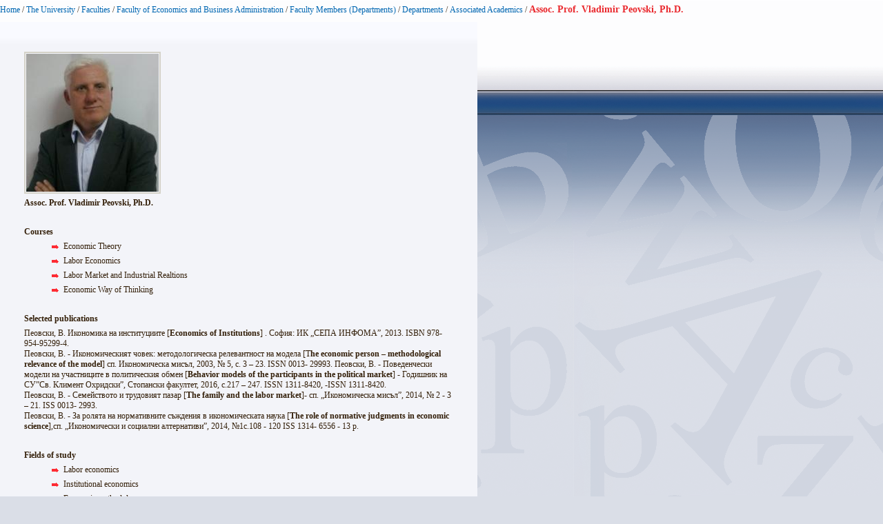

--- FILE ---
content_type: text/html; charset=utf-8
request_url: https://www.uni-sofia.bg/index.php/eng/layout/set/print/layout/set/print/layout/set/print/layout/set/print/layout/set/print/layout/set/print/the_university/faculties/faculty_of_economics_and_business_administration/faculty_members_departments/departments/associated_academics/assoc_prof_vladimir_peovski_ph_d
body_size: 2910
content:


<!DOCTYPE html PUBLIC "-//W3C//DTD XHTML 1.0 Transitional//EN"
    "http://www.w3.org/TR/xhtml1/DTD/xhtml1-transitional.dtd">
<html xmlns="http://www.w3.org/1999/xhtml" xml:lang="en-US" lang="en-US">

<head>    <script language="JavaScript" type="text/javascript" src="/design/standard/javascript/tools/ezjsselection.js"></script>    <script language="JavaScript" type="text/javascript" src="/extension/ezwebin/design/ezwebin/javascript/insertmedia.js"></script>
    <link rel="stylesheet" type="text/css" href="/extension/ezwebin/design/ezwebin/stylesheets/core.css" />

<style type="text/css">    @import url("/extension/ezmultiupload/design/standard/stylesheets/ezmultiupload.css");    @import url("/extension/ezclasslists/design/standard/stylesheets/classlists.css");</style>
                                                          
    <title>Assoc. Prof. Vladimir Peovski, Ph.D. / Associated Academics / Departments / Faculty Members (Departments) / Faculty of Economics and Business Administration / Faculties / The University / Home - Софийски университет &quot;Св. Климент Охридски&quot;</title>

    
    
    
        <meta http-equiv="Content-Type" content="text/html; charset=utf-8" />

        <meta http-equiv="Content-language" content="en-US" />

    
        <meta name="author" content="Софийски Университет Св. Климент Охридски" />

        <meta name="copyright" content="Софийски Университет Св. Климент Охридски" />

        <meta name="description" content="Софийски Университет Св. Климент Охридски" />

        <meta name="keywords" content="университет, софия, климент, охридски" />

    
    <meta name="MSSmartTagsPreventParsing" content="TRUE" />
    <meta name="generator" content="eZ Publish" />
    
<link rel="Home" href="/index.php/eng/layout/set/print/layout/set/print/layout/set/print/layout/set/print/layout/set/print/layout/set/print" title="Софийски университет "Св. Климент Охридски" front page" />
<link rel="Index" href="/index.php/eng/layout/set/print/layout/set/print/layout/set/print/layout/set/print/layout/set/print/layout/set/print" />
<link rel="Top"  href="/index.php/eng/layout/set/print/layout/set/print/layout/set/print/layout/set/print/layout/set/print/layout/set/print" title="Assoc. Prof. Vladimir Peovski, Ph.D. / Associated Academics / Departments / Faculty Members (Departments) / Faculty of Economics and Business Administration / Faculties / The University / Home - Софийски университет &quot;Св. Климент Охридски&quot;" />
<link rel="Search" href="/index.php/eng/layout/set/print/layout/set/print/layout/set/print/layout/set/print/layout/set/print/layout/set/print/content/advancedsearch" title="Search Софийски университет "Св. Климент Охридски"" />
<link rel="Shortcut icon" href="/extension/ezwebin/design/ezwebin/images/favicon.ico" type="image/x-icon" />
<link rel="icon" href="/extension/ezwebin/design/ezwebin/images/favicon.ico" type="image/x-icon" />
<link rel="Copyright" href="/index.php/eng/layout/set/print/layout/set/print/layout/set/print/layout/set/print/layout/set/print/layout/set/print/ezinfo/copyright" />
<link rel="Author" href="/index.php/eng/layout/set/print/layout/set/print/layout/set/print/layout/set/print/layout/set/print/layout/set/print/ezinfo/about" />

<style type="text/css">
    @import url(/extension/ezwebin/design/ezwebin/stylesheets/core.css);
    @import url(/design/standard/stylesheets/debug.css);
    @import url(/extension/ezwebin/design/ezwebin/stylesheets/pagelayout.css);
    @import url(/extension/ezwebin/design/ezwebin/stylesheets/content.css);
    @import url(/extension/ezwebin/design/ezwebin/stylesheets/websitetoolbar.css);
        @import url("/extension/ezmultiupload/design/standard/stylesheets/ezmultiupload.css");
        @import url("/extension/ezclasslists/design/standard/stylesheets/classlists.css");
    
        @import url(/extension/ezwebin/design/ezwebin/stylesheets/sIFR-screen.css);

</style>
<link rel="stylesheet" type="text/css" href="/extension/ezwebin/design/ezwebin/stylesheets/print.css" media="print" />
<!-- IE conditional comments; for bug fixes for different IE versions -->
<!--[if IE 5]>     <style type="text/css"> @import url(/extension/ezwebin/design/ezwebin/stylesheets/browsers/ie5.css);    </style> <![endif]-->
<!--[if lte IE 7]> <style type="text/css"> @import url(/extension/ezwebin/design/ezwebin/stylesheets/browsers/ie7lte.css); </style> <![endif]-->
<!--[if IE 6]>     <style type="text/css"> @import url("/extension/ezwebin/design/ezwebin/stylesheets/ie6.css.php");    </style> <![endif]-->
    <script language="javascript" type="text/javascript" src="/design/standard/javascript/tools/ezjsselection.js"></script>    <script language="javascript" type="text/javascript" src="/extension/ezwebin/design/ezwebin/javascript/insertmedia.js"></script>
<!--[if IE 6]>
<script language="javascript" type="text/javascript" src="/extension/ezwebin/design/ezwebin/javascript/DD_belatedPNG_0.0.8a-min.js"></script>
<script>
  DD_belatedPNG.fix('#topmenu');
</script>
<![endif]-->


<script language="javascript" type="text/javascript" src="/extension/ezwebin/design/ezwebin/javascript/swfobject.js"></script>
<script language="javascript" type="text/javascript" src="/extension/ezwebin/design/ezwebin/javascript/sifr.js"></script>
<script language="javascript" type="text/javascript" src="/extension/ezwebin/design/ezwebin/javascript/jquery.pack.js"></script>


</head>

<body style="text-align: left">

  <!-- Path area: END -->
    <div id="pathfront">
    <!-- Path content: START -->
<p>
						<a href="/index.php/eng/layout/set/print/layout/set/print/layout/set/print/layout/set/print/layout/set/print/layout/set/print">Home</a>
					<span>/</span>					<a href="/index.php/eng/layout/set/print/layout/set/print/layout/set/print/layout/set/print/layout/set/print/layout/set/print/the_university">The University</a>
					<span>/</span>					<a href="/index.php/eng/layout/set/print/layout/set/print/layout/set/print/layout/set/print/layout/set/print/layout/set/print/the_university/faculties">Faculties</a>
					<span>/</span>					<a href="/index.php/eng/layout/set/print/layout/set/print/layout/set/print/layout/set/print/layout/set/print/layout/set/print/the_university/faculties/faculty_of_economics_and_business_administration">Faculty of Economics and Business Administration</a>
					<span>/</span>					<a href="/index.php/eng/layout/set/print/layout/set/print/layout/set/print/layout/set/print/layout/set/print/layout/set/print/the_university/faculties/faculty_of_economics_and_business_administration/faculty_members_departments">Faculty Members (Departments)</a>
					<span>/</span>					<a href="/index.php/eng/layout/set/print/layout/set/print/layout/set/print/layout/set/print/layout/set/print/layout/set/print/the_university/faculties/faculty_of_economics_and_business_administration/faculty_members_departments/departments">Departments</a>
					<span>/</span>					<a href="/index.php/eng/layout/set/print/layout/set/print/layout/set/print/layout/set/print/layout/set/print/layout/set/print/the_university/faculties/faculty_of_economics_and_business_administration/faculty_members_departments/departments/associated_academics">Associated Academics</a>
					<span>/</span>					<span class="end">Assoc. Prof. Vladimir Peovski, Ph.D.</span>
					</p>
<!-- Path content: END -->  </div>





<div id="main-left" class="article">
    <div class="content-view-full">
        <div class="class-article">



		<div class="contentbox">
			<span class="top">&nbsp;</span>
			<span class="bottom">&nbsp;</span>

			<div class="content">			
													
		        		            		        
		        		            <div class="attribute-long">
		                

<div class=""><div class="content-view-embed">
<div class="class-image">
    <div class="attribute-image">
        

    
        
    
                                                                                                                        <img src="/var/ezwebin_site/storage/images/media/images/vladimirpeovski/923423-1-bul-BG/vladimirpeovski_medium.jpg" width="192" height="200"  style="" alt="VladimirPeovski" title="VladimirPeovski" />
            
    
    
            </div>
</div>
</div>
</div><p><b>Assoc. Prof. Vladimir Peovski, Ph.D.</b></p><p>&nbsp;</p><p><b>Courses</b></p>
<ul>

<li>Economic Theory</li>

<li>Labor Economics</li>

<li>Labor Market and Industrial Realtions</li>

<li>Economic Way of Thinking</li>

</ul>
<p>&nbsp;</p><p><b>Selected publications</b></p><p>
Пеовски, В. Икономика на институциите [<b>Economics of Institutions</b>] . София: ИК „СЕПА ИНФОМА”, 2013. ISBN 978-954-95299-4.<br />
Пеовски, В. - Икономическият човек: методологическа релевантност на модела [T<b>he economic person – methodological relevance of the model</b>] сп. Икономическа мисъл, 2003, № 5, с. 3 – 23. ISSN 0013- 29993. Пеовски, В. - Поведенчески модели на участниците в политическия обмен [<b>Behavior models of the participants in the political market</b>] - Годишник на СУ”Св. Климент Охридски”, Стопански факултет, 2016, с.217 – 247. ISSN 1311-8420, -ISSN 1311-8420.<br />
Пеовски, В. - Семейството и трудовият пазар [<b>The family and the labor market</b>]- сп. „Икономическа мисъл”, 2014, № 2 - 3 – 21. ISS 0013- 2993.<br />Пеовски, В. - За ролята на нормативните съждения в икономическата наука [<b>The role of normative judgments in economic science</b>],сп. „Икономически и социални алтернативи”, 2014, №1с.108 - 120 ISS 1314- 6556 - 13 p.</p><p>&nbsp;</p><p><b>Fields of study</b></p>
<ul>

<li>Labor economics </li>

<li>Institutional economics </li>

<li>Economic methodology</li>

<li>Labor market and industrial relations</li>

</ul>
<p>
<b> </b><br /><b>Contacts</b></p><p>
email: v.peovski@feb.uni-sofia.bg<br />Adress: 1113 Sofia, 125 Tsarigradsko Shose Blvd., bl.3, office 502</p><p>&nbsp;</p><p><b>Office hours</b></p><p>13:00-14:00, Monday - MS Teams, after confirmation by email</p><p>&nbsp;</p><p><b>Profiles in scientific platforms</b></p><p><b><a href="https://www.researchgate.net/profile/Vladimir-Peovski" target="_blank">ResearchGate</a></b></p><p>&nbsp;</p><p>              <a href="/index.php/eng/layout/set/print/layout/set/print/layout/set/print/layout/set/print/layout/set/print/layout/set/print/content/download/249394/1644513/version/1/file/%D0%92%D0%9F_CV_EU_Eng.pdf" target="_self" class="download">CV in English</a>
</p>		            </div>
		        			</div>
		</div>
<div class="attribute-byline">
        <p class="date">Published: </p>
                <p class="date">
             Елеонора Николова        </p>
                <p class="date">
             04/18/2008 01:28 pm
        </p>
<br/> 
<p class="date">Last modified: 05/29/2022 04:10 pm</p>        
        
        </div>

                        
        <div class="content-links">
        <div class="attribute-print">
              <a href="/index.php/eng/layout/set/print/layout/set/print/layout/set/print/layout/set/print/layout/set/print/layout/set/print/layout/set/print/content/view/full/8732" title="Printer-friendly version" onclick = "window.open(this.href); return false">Printer-friendly version</a>
        </div>
                        </div>

        </div>
    </div>
	
</div>






<script type="text/javascript">
  window.print();
  window.close();
</script>



</body>
</html>
